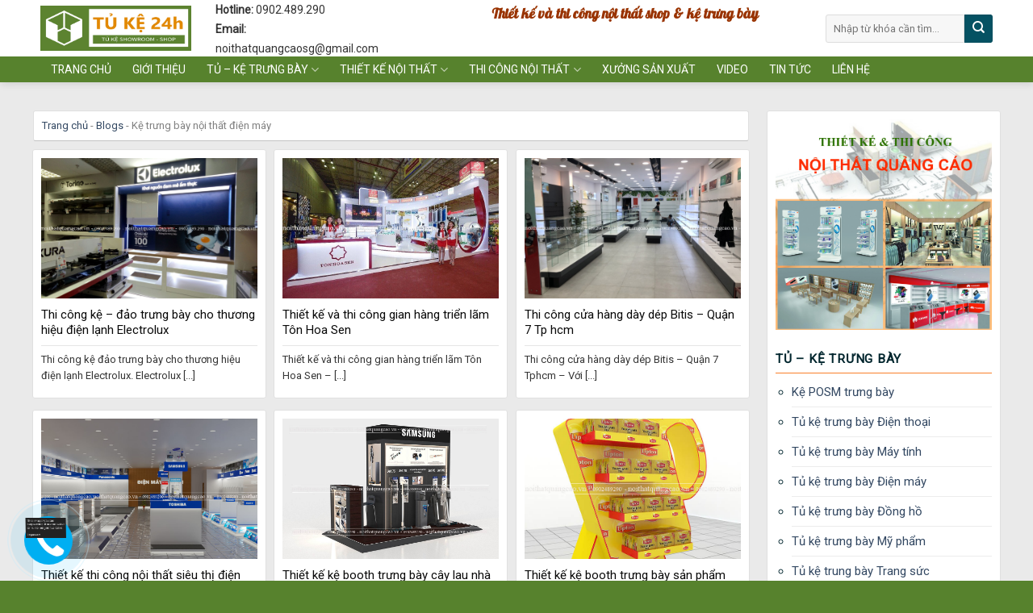

--- FILE ---
content_type: text/html; charset=UTF-8
request_url: https://noithatquangcao.vn/tag/ke-trung-bay-noi-that-dien-may/
body_size: 15710
content:
<!DOCTYPE html>
<!--[if IE 9 ]> <html lang="vi-VN" prefix="og: http://ogp.me/ns#" class="ie9 loading-site no-js"> <![endif]-->
<!--[if IE 8 ]> <html lang="vi-VN" prefix="og: http://ogp.me/ns#" class="ie8 loading-site no-js"> <![endif]-->
<!--[if (gte IE 9)|!(IE)]><!--><html lang="vi-VN" prefix="og: http://ogp.me/ns#" class="loading-site no-js"> <!--<![endif]-->
<head>
	<meta property="fb:app_id" content="197852204275965" />
 	<meta property="fb:admins" content="100001145688401"/>
	<meta charset="UTF-8" />
	<meta name="viewport" content="width=device-width, initial-scale=1.0, maximum-scale=1.0, user-scalable=no" />

	<link rel="profile" href="http://gmpg.org/xfn/11" />
	<link rel="pingback" href="https://noithatquangcao.vn/xmlrpc.php" />

	<script>(function(html){html.className = html.className.replace(/\bno-js\b/,'js')})(document.documentElement);</script>
<title>Kệ trưng bày nội thất điện máy - Thiết kế và thi công Tủ kệ trưng bày</title>

<!-- This site is optimized with the Yoast SEO Premium plugin v5.7.1 - https://yoast.com/wordpress/plugins/seo/ -->
<link rel="canonical" href="https://noithatquangcao.vn/tag/ke-trung-bay-noi-that-dien-may/" />
<link rel="next" href="https://noithatquangcao.vn/tag/ke-trung-bay-noi-that-dien-may/page/2/" />
<meta property="og:locale" content="vi_VN" />
<meta property="og:type" content="object" />
<meta property="og:title" content="Kệ trưng bày nội thất điện máy - Thiết kế và thi công Tủ kệ trưng bày" />
<meta property="og:url" content="https://noithatquangcao.vn/tag/ke-trung-bay-noi-that-dien-may/" />
<meta property="og:site_name" content="Thiết kế và thi công Tủ kệ trưng bày " />
<meta name="twitter:card" content="summary" />
<meta name="twitter:title" content="Kệ trưng bày nội thất điện máy - Thiết kế và thi công Tủ kệ trưng bày" />
<script type='application/ld+json'>{"@context":"http:\/\/schema.org","@type":"WebSite","@id":"#website","url":"https:\/\/noithatquangcao.vn\/","name":"Thi\u1ebft k\u1ebf thi c\u00f4ng n\u1ed9i th\u1ea5t qu\u1ea3ng c\u00e1o & k\u1ec7 Posm tr\u01b0ng b\u00e0y","alternateName":"Thi\u1ebft k\u1ebf thi c\u00f4ng n\u1ed9i th\u1ea5t qu\u1ea3ng c\u00e1o si\u00eau th\u1ecb, showroom, c\u1eeda h\u00e0ng","potentialAction":{"@type":"SearchAction","target":"https:\/\/noithatquangcao.vn\/?s={search_term_string}","query-input":"required name=search_term_string"}}</script>
<script type='application/ld+json'>{"@context":"http:\/\/schema.org","@type":"Organization","url":"https:\/\/noithatquangcao.vn\/tag\/ke-trung-bay-noi-that-dien-may\/","sameAs":["https:\/\/www.facebook.com\/noithatquangcao\/"],"@id":"#organization","name":"N\u1ed9i th\u1ea5t T&D","logo":"https:\/\/noithatquangcao.vn\/wp-content\/uploads\/LOGO-TD-vang-xam-50-01.png"}</script>
<!-- / Yoast SEO Premium plugin. -->

<link rel='dns-prefetch' href='//s.w.org' />
<link rel="alternate" type="application/rss+xml" title="Dòng thông tin Thiết kế và thi công Tủ kệ trưng bày  &raquo;" href="https://noithatquangcao.vn/feed/" />
<link rel="alternate" type="application/rss+xml" title="Dòng phản hồi Thiết kế và thi công Tủ kệ trưng bày  &raquo;" href="https://noithatquangcao.vn/comments/feed/" />
<link rel="alternate" type="application/rss+xml" title="Dòng thông tin cho Thẻ Thiết kế và thi công Tủ kệ trưng bày  &raquo; Kệ trưng bày nội thất điện máy" href="https://noithatquangcao.vn/tag/ke-trung-bay-noi-that-dien-may/feed/" />
<style type="text/css">
img.wp-smiley,
img.emoji {
	display: inline !important;
	border: none !important;
	box-shadow: none !important;
	height: 1em !important;
	width: 1em !important;
	margin: 0 .07em !important;
	vertical-align: -0.1em !important;
	background: none !important;
	padding: 0 !important;
}
</style>
	<link rel='stylesheet' id='wp-block-library-css'  href='https://noithatquangcao.vn/wp-includes/css/dist/block-library/style.min.css?ver=5.2.21' type='text/css' media='all' />
<link rel='stylesheet' id='contact-form-7-css'  href='https://noithatquangcao.vn/wp-content/plugins/contact-form-7/includes/css/styles.css?ver=5.1.4' type='text/css' media='all' />
<link rel='stylesheet' id='style-css'  href='https://noithatquangcao.vn/wp-content/plugins/wp-phonering/css/style.css?ver=5.2.21' type='text/css' media='all' />
<link rel='stylesheet' id='flatsome-main-css'  href='https://noithatquangcao.vn/wp-content/themes/flatsome/assets/css/flatsome.css?ver=3.5.3' type='text/css' media='all' />
<link rel='stylesheet' id='flatsome-style-css'  href='https://noithatquangcao.vn/wp-content/themes/noi-that/style.css?ver=3.5.3' type='text/css' media='all' />
<script type='text/javascript' src='https://noithatquangcao.vn/wp-includes/js/jquery/jquery.js?ver=1.12.4-wp'></script>
<script type='text/javascript' src='https://noithatquangcao.vn/wp-includes/js/jquery/jquery-migrate.min.js?ver=1.4.1'></script>
<link rel='https://api.w.org/' href='https://noithatquangcao.vn/wp-json/' />
<link rel="EditURI" type="application/rsd+xml" title="RSD" href="https://noithatquangcao.vn/xmlrpc.php?rsd" />
<link rel="wlwmanifest" type="application/wlwmanifest+xml" href="https://noithatquangcao.vn/wp-includes/wlwmanifest.xml" /> 
<meta name="generator" content="WordPress 5.2.21" />
<!-- Google tag (gtag.js) -->
<script async src="https://www.googletagmanager.com/gtag/js?id=G-5PZ9BX6P6S"></script>
<script>
  window.dataLayer = window.dataLayer || [];
  function gtag(){dataLayer.push(arguments);}
  gtag('js', new Date());

  gtag('config', 'G-5PZ9BX6P6S');
</script>
<style>.bg{opacity: 0; transition: opacity 1s; -webkit-transition: opacity 1s;} .bg-loaded{opacity: 1;}</style><!--[if IE]><link rel="stylesheet" type="text/css" href="https://noithatquangcao.vn/wp-content/themes/flatsome/assets/css/ie-fallback.css"><script src="//cdnjs.cloudflare.com/ajax/libs/html5shiv/3.6.1/html5shiv.js"></script><script>var head = document.getElementsByTagName('head')[0],style = document.createElement('style');style.type = 'text/css';style.styleSheet.cssText = ':before,:after{content:none !important';head.appendChild(style);setTimeout(function(){head.removeChild(style);}, 0);</script><script src="https://noithatquangcao.vn/wp-content/themes/flatsome/assets/libs/ie-flexibility.js"></script><![endif]-->    <script type="text/javascript">
    WebFontConfig = {
      google: { families: [ "Roboto:regular,regular","Roboto:regular,regular","Roboto:regular,regular","Pattaya:regular,regular", ] }
    };
    (function() {
      var wf = document.createElement('script');
      wf.src = 'https://ajax.googleapis.com/ajax/libs/webfont/1/webfont.js';
      wf.type = 'text/javascript';
      wf.async = 'true';
      var s = document.getElementsByTagName('script')[0];
      s.parentNode.insertBefore(wf, s);
    })(); </script>
  <link rel="icon" href="https://noithatquangcao.vn/wp-content/uploads/cropped-logo-quangcao-vuong-32x32.jpg" sizes="32x32" />
<link rel="icon" href="https://noithatquangcao.vn/wp-content/uploads/cropped-logo-quangcao-vuong-192x192.jpg" sizes="192x192" />
<link rel="apple-touch-icon-precomposed" href="https://noithatquangcao.vn/wp-content/uploads/cropped-logo-quangcao-vuong-180x180.jpg" />
<meta name="msapplication-TileImage" content="https://noithatquangcao.vn/wp-content/uploads/cropped-logo-quangcao-vuong-270x270.jpg" />
<style id="custom-css" type="text/css">:root {--primary-color: #00252d;}/* Site Width */.full-width .ubermenu-nav, .container, .row{max-width: 1210px}.row.row-collapse{max-width: 1180px}.row.row-small{max-width: 1202.5px}.row.row-large{max-width: 1240px}.header-main{height: 70px}#logo img{max-height: 70px}#logo{width:187px;}.header-bottom{min-height: 32px}.header-top{min-height: 30px}.transparent .header-main{height: 30px}.transparent #logo img{max-height: 30px}.has-transparent + .page-title:first-of-type,.has-transparent + #main > .page-title,.has-transparent + #main > div > .page-title,.has-transparent + #main .page-header-wrapper:first-of-type .page-title{padding-top: 80px;}.header.show-on-scroll,.stuck .header-main{height:58px!important}.stuck #logo img{max-height: 58px!important}.header-bg-color, .header-wrapper {background-color: rgba(255,255,255,0.9)}.header-bottom {background-color: #57822d}.header-main .nav > li > a{line-height: 16px }.stuck .header-main .nav > li > a{line-height: 50px }.header-bottom-nav > li > a{line-height: 16px }@media (max-width: 549px) {.header-main{height: 70px}#logo img{max-height: 70px}}.main-menu-overlay{background-color: #ffffff}.nav-dropdown{font-size:100%}/* Color */.accordion-title.active, .has-icon-bg .icon .icon-inner,.logo a, .primary.is-underline, .primary.is-link, .badge-outline .badge-inner, .nav-outline > li.active> a,.nav-outline >li.active > a, .cart-icon strong,[data-color='primary'], .is-outline.primary{color: #00252d;}/* Color !important */[data-text-color="primary"]{color: #00252d!important;}/* Background */.scroll-to-bullets a,.featured-title, .label-new.menu-item > a:after, .nav-pagination > li > .current,.nav-pagination > li > span:hover,.nav-pagination > li > a:hover,.has-hover:hover .badge-outline .badge-inner,button[type="submit"], .button.wc-forward:not(.checkout):not(.checkout-button), .button.submit-button, .button.primary:not(.is-outline),.featured-table .title,.is-outline:hover, .has-icon:hover .icon-label,.nav-dropdown-bold .nav-column li > a:hover, .nav-dropdown.nav-dropdown-bold > li > a:hover, .nav-dropdown-bold.dark .nav-column li > a:hover, .nav-dropdown.nav-dropdown-bold.dark > li > a:hover, .is-outline:hover, .tagcloud a:hover,.grid-tools a, input[type='submit']:not(.is-form), .box-badge:hover .box-text, input.button.alt,.nav-box > li > a:hover,.nav-box > li.active > a,.nav-pills > li.active > a ,.current-dropdown .cart-icon strong, .cart-icon:hover strong, .nav-line-bottom > li > a:before, .nav-line-grow > li > a:before, .nav-line > li > a:before,.banner, .header-top, .slider-nav-circle .flickity-prev-next-button:hover svg, .slider-nav-circle .flickity-prev-next-button:hover .arrow, .primary.is-outline:hover, .button.primary:not(.is-outline), input[type='submit'].primary, input[type='submit'].primary, input[type='reset'].button, input[type='button'].primary, .badge-inner{background-color: #00252d;}/* Border */.nav-vertical.nav-tabs > li.active > a,.scroll-to-bullets a.active,.nav-pagination > li > .current,.nav-pagination > li > span:hover,.nav-pagination > li > a:hover,.has-hover:hover .badge-outline .badge-inner,.accordion-title.active,.featured-table,.is-outline:hover, .tagcloud a:hover,blockquote, .has-border, .cart-icon strong:after,.cart-icon strong,.blockUI:before, .processing:before,.loading-spin, .slider-nav-circle .flickity-prev-next-button:hover svg, .slider-nav-circle .flickity-prev-next-button:hover .arrow, .primary.is-outline:hover{border-color: #00252d}.nav-tabs > li.active > a{border-top-color: #00252d}.widget_shopping_cart_content .blockUI.blockOverlay:before { border-left-color: #00252d }.woocommerce-checkout-review-order .blockUI.blockOverlay:before { border-left-color: #00252d }/* Fill */.slider .flickity-prev-next-button:hover svg,.slider .flickity-prev-next-button:hover .arrow{fill: #00252d;}/* Background Color */[data-icon-label]:after, .secondary.is-underline:hover,.secondary.is-outline:hover,.icon-label,.button.secondary:not(.is-outline),.button.alt:not(.is-outline), .badge-inner.on-sale, .button.checkout, .single_add_to_cart_button{ background-color:#055263; }/* Color */.secondary.is-underline,.secondary.is-link, .secondary.is-outline,.stars a.active, .star-rating:before, .woocommerce-page .star-rating:before,.star-rating span:before, .color-secondary{color: #055263}/* Color !important */[data-text-color="secondary"]{color: #055263!important;}/* Border */.secondary.is-outline:hover{border-color:#055263}body{font-size: 97%;}@media screen and (max-width: 549px){body{font-size: 100%;}}body{font-family:"Roboto", sans-serif}body{font-weight: 0}body{color: #353535}.nav > li > a {font-family:"Roboto", sans-serif;}.nav > li > a {font-weight: 0;}h1,h2,h3,h4,h5,h6,.heading-font, .off-canvas-center .nav-sidebar.nav-vertical > li > a{font-family: "Roboto", sans-serif;}h1,h2,h3,h4,h5,h6,.heading-font,.banner h1,.banner h2{font-weight: 0;}h1,h2,h3,h4,h5,h6,.heading-font{color: #0a0a0a;}.alt-font{font-family: "Pattaya", sans-serif;}.alt-font{font-weight: 0!important;}.header:not(.transparent) .header-bottom-nav.nav > li > a{color: #ffffff;}.header:not(.transparent) .header-bottom-nav.nav > li > a:hover,.header:not(.transparent) .header-bottom-nav.nav > li.active > a,.header:not(.transparent) .header-bottom-nav.nav > li.current > a,.header:not(.transparent) .header-bottom-nav.nav > li > a.active,.header:not(.transparent) .header-bottom-nav.nav > li > a.current{color: #ffffff;}.header-bottom-nav.nav-line-bottom > li > a:before,.header-bottom-nav.nav-line-grow > li > a:before,.header-bottom-nav.nav-line > li > a:before,.header-bottom-nav.nav-box > li > a:hover,.header-bottom-nav.nav-box > li.active > a,.header-bottom-nav.nav-pills > li > a:hover,.header-bottom-nav.nav-pills > li.active > a{color:#FFF!important;background-color: #ffffff;}.absolute-footer, html{background-color: #57822d}iframe{width:100% !important;}#related_posts ul{width:100%}.blog-single related_posts ul li.comments-area{display:inline-block} .bai-viet .post-item .chi-phi-du-kien, .page-right-sidebar .large-columns-1 .post-item .chi-phi-du-kien{display:none}.tabbed-content .nav{margin-left:0 !important} .page-inner ul{margin-left:20px}#related_posts ul li h4{height: 45px; overflow: hidden; font-size:16px; font-weight:normal; line-height:22px; margin-top:8px;margin-bottom:0}.fb_iframe_widget_fluid span{background: white}.post {margin: 0 0 15px;}#related_posts ul li{padding:8px; width:33.33%; margin-bottom:0; float: left; list-style:none}#related_posts{width: 100%; display: inline-block; background: white; padding:10px}.row-small>.col{padding:0px 9.8px 0px}#wp-live-chat p{padding-left:5px}#wplc_chatmsg{padding-left: 0px !important;}.wplc_offline{font-size: 15px;}.thiet-ke-noi-that .cot9 .portfolio-box .portfolio-box-title{font-weight: normal;letter-spacing: 0;font-size: 14px;line-height: 21px;} .thiet-ke-noi-that .cot9 .portfolio-box .show-on-hover{display:none} .absolute-footer{padding:10px 0 10px; font-size:13px}.footer-secondary{padding:0} .thiet-ke-noi-that .cot9 .post-item .box-text .is-divider, .thi-cong-noi-that .cot9 .post-item .box-text .is-divider, .blog-single .entry-header .entry-category, .blog-single .entry-image{display:none} .blog-single .large-9{padding-right:20px}.blog-single .entry-content {font-size:15px}.blog-single .entry-title{font-size:20px; font-weight:normal; color:#055263; margin-bottom:0px}.bai-viet .post-item .box-vertical .post-title:hover{color: #066928} .sub-menu li a{background: white; padding: 6px 15px; border-radius:3px;} .sub-menu li a:hover{background: #f7f7f7;} .sub-menu li{margin-bottom:20px; list-style:none; margin-right:10px; float: left;}.sub-menu{display:inline-block; margin-top:10px; margin-left:-8px}.is-divider{margin: 8px 0px; max-width:100%; height:1px !important}.blog-single .entry-header-text-top{padding-bottom:0} .blog-single .entry-content{padding-top:0px}.title-bao-gia{display: block;text-align: center;margin-bottom: 10px;font-size: 16px;font-weight: normal;color: #00252d;}.thong-tin-bv .key{font-weight:bold}.thong-tin-bv .chi_phi{color: #ffe200; font-size: 18px}.tai-bao-gia {font-size:15px}.tai-bao-gia .left{width: 40%; float: left;}.tai-bao-gia .clearboth{clear:both} .tai-bao-gia .right{width: 60%; float: right; padding-left: 10px}.tai-bao-gia{width: 100%;background: white;padding: 10px; display:block}.chi-phi-du-kien .left{width:70%; float: left} .chi-phi-du-kien .right{width:30%; float: right; color: #b5b5b5; text-align:right; font-size:15px; padding-top:2px}.clearboth{clear:both} .chi-phi-du-kien{display: flex; color: #d01419; font-size:17px;margin-top: 5px;}.thiet-ke-noi-that .cot9 .chi-phi-du-kien, .thi-cong-noi-that .cot9 .chi-phi-du-kien{display:none} .cate-page .col .box-blog-post .is-divider{margin-bottom:0}.thong-tin-bv{background: #055263;padding: 10px;margin: 0 auto;border: 1px dashed #00252d;margin-top: 10px;color: white;border-radius: 3px;font-size: 15px;line-height: 28px;}.mo-ta-bv h2{font-size:16px;}.body-section{margin-bottom:15px}.body-section .cot3 .col-inner{border:1px solid #d2d1cf;border-radius:3px}.gioi-thieu-sidebar p{margin-bottom:10px}.body-section .cot3 .col-inner:hover{box-shadow:0 0 10px #b3b3b3;border:1px solid #d2d1cf;border-radius:3px}.gioi-thieu-sidebar .content{border-bottom:1px dashed #d2d2d0;margin-bottom:10px}.gioi-thieu-sidebar .content p{text-align:justify;font-size:15px;margin-bottom:10px}.gioi-thieu-sidebar .view-more a{color:#eb0b15}.gioi-thieu-sidebar .view-more a:hover{text-decoration:underline}.gioi-thieu-sidebar h3{font-size:17px;color:#00252d;border-bottom:1px dashed #d2d2d0;padding-bottom:10px}.off-canvas .nav-vertical>li>a{padding-top: 10px;padding-bottom: 10px;}.blog-archive #breadcrumbs{margin-left:-9px; margin-right:-8px}.blog-single .comments-area{background: white;padding: 10px;border-radius: 3px;border: 1px solid gainsboro;margin-top: 10px;}.body-section .cot3{border-radius:3px;font-size:14px}#breadcrumbs{font-size: 13px; color: gray; background:white;padding:8px 10px;border-radius:3px;border:1px solid #e0e0e0;border-bottom:1px solid #c3c3c3;margin-bottom:10px}.tabbed-content .nav>li{margin-right:0}.page-wrapper .large-3{padding-left:0}.page-wrapper .page-inner{font-size:15px;background:white;padding:10px;border-radius:3px;border:1px solid #e0e0e0}.page-wrapper .large-3 #secondary{background:white;padding:10px;border-radius:3px;border:1px solid #e0e0e0}.tabbed-content .nav>li>a{padding:8px 10px;font-weight:normal;letter-spacing:0;font-size:16px; color: #3a3a3a}span.widget-title{display:block;color:#00252d;padding-top:5px;padding-bottom:5px}#secondary .widget_nav_menu{margin-bottom:10px}#secondary ul li{list-style:circle;color:#00252d;margin-left:20px;font-size:15px}.widget .is-divider{margin-top:4px;margin-bottom:5px;max-width:100%;height:2px;background:#f97f29}.page-wrapper{background:#eaeaea;padding-top:20px;padding-bottom:20px}.white.is-outline:hover{border-color: #b9b9b9;}.meta-date-capnhat, .luot-xem {padding-right: 13px;}.info-tieu-de a {color: gray;}.body-section .post-item .chi-phi-du-kien {display:none}.info-tieu-de {margin-top: 10px;font-size: 14px;color: #8a8a8a;}.kien-thuc .post-item .chi-phi-du-kien{display:none}.tabbed-content .nav>li.active>a{padding:5px 12px;color:white;letter-spacing:0;font-weight:normal;font-size:15px}.tabbed-content .nav{background:#efefef;height:35px}.header-nav>li>a{font-weight:500;padding:5px 13px;letter-spacing:0}.header-nav>li{margin:0}.header-nav>li>a:hover,.header-nav .current-menu-item a,.nav>li.active>a{background:#055263;padding:8px 13px}.section-title-container{margin-bottom:10px}.section-title a{font-size:14px;margin-left:auto;font-weight:400;color:#00252d}.section-title-normal{border-bottom:2px solid #00252d}.section-title-normal span{font-size:16px; border-bottom:2px solid #055263}.cot9 .post-item .box-text p{font-size:13px} .cot9 .post-item .box-text .post-title{font-weight: normal;font-size: 15px;text-transform: none;line-height: 22px}.bai-viet .post-item .box-vertical p{font-size:13px} .bai-viet .post-item .box-vertical .post-title{font-weight: normal;font-size: 16px;line-height: 22px;}.cot9 .post-item .box-text .post-title:hover{text-decoration:underline}.vi-sao .large-12{padding:0 15px 0}.vi-sao .row12-bottom p{margin-bottom:0}.vi-sao .row12-bottom{padding:0 15px 10px!important}.bai-viet .row .col .post-item{margin-bottom:8px}.cot9 .post-item .box-text .is-divider{max-width:100%;height:1px}li.html input{margin:0;background:#f7f7f7;height:35px;border-top-left-radius:3px;border-bottom-left-radius:3px;box-shadow:0 0 0}.header-search-form .button.secondary:not(.is-outline){height:35px;width:35px;border-top-right-radius:3px;border-bottom-right-radius:3px}.flickity-prev-next-button{top:80%!important}.flickity-prev-next-button.previous{right:7%!important;left:auto;background:rgba(0,0,0,.73)}.flickity-prev-next-button.next{background:rgba(0,0,0,.73)}.slider-section .cot3 .mb{margin-bottom:5px}.sp-tk-tham-khao .slider-nav-reveal .flickity-prev-next-button.previous,.sp-tk-tham-khao .slider-nav-reveal .flickity-prev-next-button.next,.sp-tk-tham-khao .slider-nav-reveal .is-divider{display:none}.sp-tk-tham-khao,.quy-trinh,.ban-do,.bai-viet-moi{padding-left:0!important;padding-right:0!important}.nguon-luc{padding-left:10px!important;padding-right:0!important}.blog-archive .archive-page-header .row .large-12{padding:0 5px 15px}.blog-archive .post-sidebar{padding-left:0!important;padding-right:20px!important}.blog-archive .large-9 .post-item{padding:0 5px 15px}.blog-archive .large-9 .post-item .box-text{padding-bottom:5px}.blog-archive .large-9 .box-blog-post .is-divider{height:1px;max-width:100%}.blog-archive .large-9 .post-date{display:none}.blog-archive .archive-page-header .taxonomy-description{background:white;padding:10px;border-radius:3px;border:1px solid #dadada;text-align:left}.blog-archive .large-9 .post-item .col-inner .box{background:white;padding:10px;border-radius:3px;border:1px solid #e0e0e0}.page-title{position:relative;color:#0b8c33;padding-bottom:10px}.blog-single .article-inner{background: white;border-radius: 3px;border: 1px solid #e0e0e0;padding: 10px;}.thiet-ke-noi-that .cot9 .portfolio-box .portfolio-box-title:hover{text-decoration:underline}.cate-page .tabbed-content .post-item .post-title, .sp-tk-tham-khao .post-item .post-title{font-weight:normal; font-size:15px; line-height:22px}.nguon-luc-col .col-inner{border:1px solid gray}.cate-page .col{padding-bottom:0}.module-taisao {float: left;margin-bottom: 26px;width: 100%;}.module-taisao > .best-bic {border-bottom: 1px solid #e5e5e5;font-size: 28px;font-weight: lighter;margin-bottom: 26px;padding-bottom: 6px;text-align: center;text-transform: uppercase;}.module-taisao > .best-bic .after-good {color: #015920;font-weight: bold;}.module-trung .taisao-left, .module-trung .taisao-right {float: left;width: 50%;}.module-trung .taisao-left {background: rgba(0, 0, 0, 0) url("/wp-content/uploads/2018/04/chu-chu.png") no-repeat scroll right center;padding-right: 39px;}.taisao-left .item-ts {-webkit-box-align: center;-ms-flex-align: center;align-items: center;display: -webkit-box;display: -ms-flexbox;display: flex;-webkit-box-pack: end;-ms-flex-pack: end;justify-content: flex-end;margin-bottom: 12px;}.item-ts:nth-child(5n+1) .bic-one {color: #015920;}.item-ts .bic-one {font-size: 42px;font-weight: bold;line-height: 1;margin-right: 15px;}.item-ts .bic-two {font-size: 14px;width: 41%;}.module-trung p {margin-bottom: 0;padding-bottom: 0;}.bic-hay {display: none;}.module-trung .taisao-right {padding-left: 26px;}.module-trung .taisao-left, .module-trung .taisao-right {float: left;width: 50%;}.item-ts-r {display: -webkit-box;display: -ms-flexbox;display: flex;margin-bottom: 12px;}.item-ts-r .bic-one {margin-right: 5px;}.item-ts-r .bic-one i {color: #015920;font-size: 18px;}.item-ts-r .bic-two {display: block;}.blog-single .footer.entry-meta{font-size:15px}.html-before-comments{background: white;padding: 10px;}.kien-thuc .post-item{margin-bottom:10px}.phonering-alo-phone{top:auto}.cate-page .tabbed-content .post-item .post-title{height:44px; overflow:hidden}.blog-archive .page-title{display:none}.blog-archive .post-item .box-text p, .page-right-sidebar .post-item .box-text p{font-size:13px}.blog-archive .page-title, .blog-archive .post-item .post-title, .page-right-sidebar .post-item .post-title{height:40px; overflow:hidden; font-size:15px; font-weight:normal}#related_posts li a img{height:177px}@media (max-width: 549px){.tabbed-content .nav>li>a{font-size:10px}.tabbed-content .nav>li.active>a{font-size:12px}.post-item{flex-basis:50% !important}.bai-viet .row .medium-9 .row-xsmall>.col{padding: 0 5px 5px;}.footer-block .small-6{flex-basis: 100%; max-width:100%}.blog-single .large-9{padding-right:15px}.page-wrapper .large-3{padding-left:15px}.blog-archive .post-sidebar{padding-left:10px!important; padding-right:10px !important}.blog-archive .row-masonry .col{width:50%}#related_posts ul li{width:50%}}.label-new.menu-item > a:after{content:"New";}.label-hot.menu-item > a:after{content:"Hot";}.label-sale.menu-item > a:after{content:"Sale";}.label-popular.menu-item > a:after{content:"Popular";}</style></head>
<div id="fb-root"></div>
<script>(function(d, s, id) {
  var js, fjs = d.getElementsByTagName(s)[0];
  if (d.getElementById(id)) return;
  js = d.createElement(s); js.id = id;
  js.src = 'https://connect.facebook.net/vi_VN/sdk.js#xfbml=1&version=v2.12&appId=197852204275965&autoLogAppEvents=1';
  fjs.parentNode.insertBefore(js, fjs);
}(document, 'script', 'facebook-jssdk'));</script>
<body class="archive tag tag-ke-trung-bay-noi-that-dien-may tag-45 header-shadow lightbox lazy-icons nav-dropdown-has-arrow">

<a class="skip-link screen-reader-text" href="#main">Skip to content</a>

<div id="wrapper">


<header id="header" class="header has-sticky sticky-jump">
   <div class="header-wrapper">
	<div id="masthead" class="header-main hide-for-sticky">
      <div class="header-inner flex-row container logo-left medium-logo-center" role="navigation">

          <!-- Logo -->
          <div id="logo" class="flex-col logo">
            <!-- Header logo -->
<a href="https://noithatquangcao.vn/" title="Thiết kế và thi công Tủ kệ trưng bày  - Siêu thị điện máy &#8211; Kệ booth trưng bày &#8211; showroom cửa hàng" rel="home">
    <img width="187" height="70" src="https://noithatquangcao.vn/wp-content/uploads/logo-quang-cao.jpg" class="header_logo header-logo" alt="Thiết kế và thi công Tủ kệ trưng bày "/><img  width="187" height="70" src="https://noithatquangcao.vn/wp-content/uploads/logo-quang-cao.jpg" class="header-logo-dark" alt="Thiết kế và thi công Tủ kệ trưng bày "/></a>
          </div>

          <!-- Mobile Left Elements -->
          <div class="flex-col show-for-medium flex-left">
            <ul class="mobile-nav nav nav-left ">
              <li class="nav-icon has-icon">
  		<a href="#" data-open="#main-menu" data-pos="left" data-bg="main-menu-overlay" data-color="" class="is-small" aria-controls="main-menu" aria-expanded="false">
		
		  <i class="icon-menu" ></i>
		  		</a>
	</li>            </ul>
          </div>

          <!-- Left Elements -->
          <div class="flex-col hide-for-medium flex-left
            flex-grow">
            <ul class="header-nav header-nav-main nav nav-left  nav-uppercase" >
              <li class="header-block"><div class="header-block-block-1"><div class="row row-small"  id="row-138851528">

<div class="col medium-4 small-12 large-4"  ><div class="col-inner"  >

<p><span style="font-size: 90%; color: #333333;"><strong>Hotline:</strong> 0902.489.290</span><br /><span style="font-size: 90%; color: #333333;"><strong> Email: </strong>noithatquangcaosg@gmail.com</span></p>

</div></div>
<div class="col medium-8 small-12 large-8"  ><div class="col-inner"  >

<div class="gap-element" style="display:block; height:auto; padding-top:4px" class="clearfix"></div>

<p class="alt-font" style="text-align: center;"><span style="font-size: 110%; color: #993300;"><strong>Thiết kế và thi công nội thất shop &amp; kệ trưng bày</strong></span></p>

</div></div>


<style scope="scope">

</style>
</div></div></li>            </ul>
          </div>

          <!-- Right Elements -->
          <div class="flex-col hide-for-medium flex-right">
            <ul class="header-nav header-nav-main nav nav-right  nav-uppercase">
              <li class="header-search-form search-form html relative has-icon">
	<div class="header-search-form-wrapper">
		<div class="searchform-wrapper ux-search-box relative form- is-normal"><form method="get" class="searchform" action="https://noithatquangcao.vn/" role="search">
		<div class="flex-row relative">
			<div class="flex-col flex-grow">
	   	   <input type="search" class="search-field mb-0" name="s" value="" id="s" placeholder="Nhập từ khóa cần tìm..." />
			</div><!-- .flex-col -->
			<div class="flex-col">
				<button type="submit" class="ux-search-submit submit-button secondary button icon mb-0">
					<i class="icon-search" ></i>				</button>
			</div><!-- .flex-col -->
		</div><!-- .flex-row -->
    <div class="live-search-results text-left z-top"></div>
</form>
</div>	</div>
</li>            </ul>
          </div>

          <!-- Mobile Right Elements -->
          <div class="flex-col show-for-medium flex-right">
            <ul class="mobile-nav nav nav-right ">
                          </ul>
          </div>

      </div><!-- .header-inner -->
     
      </div><!-- .header-main --><div id="wide-nav" class="header-bottom wide-nav nav-dark hide-for-medium">
    <div class="flex-row container">

                        <div class="flex-col hide-for-medium flex-left">
                <ul class="nav header-nav header-bottom-nav nav-left  nav-size-medium nav-spacing-xlarge nav-uppercase">
                    <li id="menu-item-20" class="menu-item menu-item-type-post_type menu-item-object-page menu-item-home  menu-item-20"><a href="https://noithatquangcao.vn/" class="nav-top-link">Trang chủ</a></li>
<li id="menu-item-449" class="menu-item menu-item-type-post_type menu-item-object-page  menu-item-449"><a href="https://noithatquangcao.vn/gioi-thieu/" class="nav-top-link">Giới thiệu</a></li>
<li id="menu-item-1916" class="menu-item menu-item-type-taxonomy menu-item-object-category menu-item-has-children  menu-item-1916 has-dropdown"><a href="https://noithatquangcao.vn/tu-ke-trung-bay/" class="nav-top-link">Tủ &#8211; kệ trưng bày<i class="icon-angle-down" ></i></a>
<ul class='nav-dropdown nav-dropdown-default'>
	<li id="menu-item-1921" class="menu-item menu-item-type-taxonomy menu-item-object-category  menu-item-1921"><a href="https://noithatquangcao.vn/tu-ke-trung-bay/thiet-ke-posm-trung-bay/">Kệ POSM trưng bày</a></li>
	<li id="menu-item-1930" class="menu-item menu-item-type-taxonomy menu-item-object-category  menu-item-1930"><a href="https://noithatquangcao.vn/tu-ke-trung-bay/tu-ke-trung-bay-dien-thoai/">Tủ kệ trưng bày Điện thoại</a></li>
	<li id="menu-item-1931" class="menu-item menu-item-type-taxonomy menu-item-object-category  menu-item-1931"><a href="https://noithatquangcao.vn/tu-ke-trung-bay/tu-ke-trung-bay-may-tinh/">Tủ kệ trưng bày Máy tính</a></li>
	<li id="menu-item-1932" class="menu-item menu-item-type-taxonomy menu-item-object-category  menu-item-1932"><a href="https://noithatquangcao.vn/tu-ke-trung-bay/tu-ke-trung-bay-dien-may/">Tủ kệ trưng bày Điện máy</a></li>
	<li id="menu-item-1933" class="menu-item menu-item-type-taxonomy menu-item-object-category  menu-item-1933"><a href="https://noithatquangcao.vn/tu-ke-trung-bay/tu-ke-trung-bay-dong-ho/">Tủ kệ trưng bày Đồng hồ</a></li>
	<li id="menu-item-1934" class="menu-item menu-item-type-taxonomy menu-item-object-category  menu-item-1934"><a href="https://noithatquangcao.vn/tu-ke-trung-bay/tu-ke-trung-bay-my-pham/">Tủ kệ trưng bày Mỹ phẩm</a></li>
	<li id="menu-item-1935" class="menu-item menu-item-type-taxonomy menu-item-object-category  menu-item-1935"><a href="https://noithatquangcao.vn/tu-ke-trung-bay/tu-ke-trung-bay-do-trang-suc/">Tủ kệ trung bày Trang sức</a></li>
	<li id="menu-item-1948" class="menu-item menu-item-type-taxonomy menu-item-object-category  menu-item-1948"><a href="https://noithatquangcao.vn/tu-ke-trung-bay/tu-ke-trung-bay-mat-kinh/">Tủ kệ trưng bày Mắt kính</a></li>
</ul>
</li>
<li id="menu-item-1953" class="menu-item menu-item-type-taxonomy menu-item-object-category menu-item-has-children  menu-item-1953 has-dropdown"><a href="https://noithatquangcao.vn/thiet-ke-noi-that/" class="nav-top-link">Thiết kế nội thất<i class="icon-angle-down" ></i></a>
<ul class='nav-dropdown nav-dropdown-default'>
	<li id="menu-item-1939" class="menu-item menu-item-type-taxonomy menu-item-object-category  menu-item-1939"><a href="https://noithatquangcao.vn/thiet-ke-noi-that/thiet-ke-kios-booth-ban-hang/">Kios &#8211; Booth bán hàng</a></li>
	<li id="menu-item-1940" class="menu-item menu-item-type-taxonomy menu-item-object-category  menu-item-1940"><a href="https://noithatquangcao.vn/thiet-ke-noi-that/thiet-ke-showroom-cua-hang/">Showroom &#8211; cửa hàng</a></li>
	<li id="menu-item-1941" class="menu-item menu-item-type-taxonomy menu-item-object-category  menu-item-1941"><a href="https://noithatquangcao.vn/thiet-ke-noi-that/van-phong-nha-o/">Văn phòng &#8211; nhà ở</a></li>
</ul>
</li>
<li id="menu-item-1959" class="menu-item menu-item-type-taxonomy menu-item-object-category menu-item-has-children  menu-item-1959 has-dropdown"><a href="https://noithatquangcao.vn/thi-cong-noi-that/" class="nav-top-link">Thi công nội thất<i class="icon-angle-down" ></i></a>
<ul class='nav-dropdown nav-dropdown-default'>
	<li id="menu-item-1943" class="menu-item menu-item-type-taxonomy menu-item-object-category  menu-item-1943"><a href="https://noithatquangcao.vn/thi-cong-noi-that/thi-cong-ke-trung-bay/">Kệ trưng bày</a></li>
	<li id="menu-item-1944" class="menu-item menu-item-type-taxonomy menu-item-object-category  menu-item-1944"><a href="https://noithatquangcao.vn/thi-cong-noi-that/thi-cong-cong-trinh-noi-that/">Công trình nội thất</a></li>
</ul>
</li>
<li id="menu-item-25" class="menu-item menu-item-type-custom menu-item-object-custom  menu-item-25"><a href="/xuong-san-xuat/" class="nav-top-link">Xưởng sản xuất</a></li>
<li id="menu-item-977" class="menu-item menu-item-type-taxonomy menu-item-object-category  menu-item-977"><a href="https://noithatquangcao.vn/video/" class="nav-top-link">Video</a></li>
<li id="menu-item-125" class="menu-item menu-item-type-taxonomy menu-item-object-category  menu-item-125"><a href="https://noithatquangcao.vn/tin-tuc/" class="nav-top-link">Tin tức</a></li>
<li id="menu-item-623" class="menu-item menu-item-type-post_type menu-item-object-page  menu-item-623"><a href="https://noithatquangcao.vn/lien-he/" class="nav-top-link">Liên hệ</a></li>
                </ul>
            </div><!-- flex-col -->
            
            
                        <div class="flex-col hide-for-medium flex-right flex-grow">
              <ul class="nav header-nav header-bottom-nav nav-right  nav-size-medium nav-spacing-xlarge nav-uppercase">
                                 </ul>
            </div><!-- flex-col -->
            
            
    </div><!-- .flex-row -->
</div><!-- .header-bottom -->

<div class="header-bg-container fill"><div class="header-bg-image fill"></div><div class="header-bg-color fill"></div></div><!-- .header-bg-container -->   </div><!-- header-wrapper-->
</header>


<main id="main" class="">

<div id="content" class="blog-wrapper blog-archive page-wrapper">
		<header class="archive-page-header">
	<div class="row">
	<div class="large-12 text-center col">
	<h1 class="page-title is-large uppercase">
		<span>Kệ trưng bày nội thất điện máy</span>	</h1>
		</div>
	</div>
</header><!-- .page-header -->


<div class="row row-large ">
	
	<div class="large-9 col">
	    
<p id="breadcrumbs"><span xmlns:v="http://rdf.data-vocabulary.org/#"><span typeof="v:Breadcrumb"><a href="https://noithatquangcao.vn/" rel="v:url" property="v:title">Trang chủ</a> - <span rel="v:child" typeof="v:Breadcrumb"><a href="https://noithatquangcao.vn/blogs/" rel="v:url" property="v:title">Blogs</a> - <span class="breadcrumb_last">Kệ trưng bày nội thất điện máy</span></span></span></span></p>	  
		


  
    <div id="row-705154558" class="row large-columns-3 medium-columns- small-columns-1 row-masonry" data-packery-options='{"itemSelector": ".col", "gutter": 0, "presentageWidth" : true}'>

  		<div class="col post-item" >
			<div class="col-inner">
			<a href="https://noithatquangcao.vn/thi-cong-ke-dao-trung-bay-cho-thuong-hieu-dien-lanh-electrolux/" class="plain">
				<div class="box box-text-bottom box-blog-post has-hover">
            					<div class="box-image" >
  						<div class="image-cover" style="padding-top:65%;">
  							<img width="2560" height="1920" src="https://noithatquangcao.vn/wp-content/themes/flatsome/assets/img/lazy.png" data-src="https://noithatquangcao.vn/wp-content/uploads/3d92d3ab1189ffd7a698.jpg" class="lazy-load attachment-medium size-medium wp-post-image" alt="" srcset="" data-srcset="https://noithatquangcao.vn/wp-content/uploads/3d92d3ab1189ffd7a698.jpg 2560w, https://noithatquangcao.vn/wp-content/uploads/3d92d3ab1189ffd7a698-768x576.jpg 768w" sizes="(max-width: 2560px) 100vw, 2560px" />  							  							

  						</div>
  						  					</div><!-- .box-image -->
          					<div class="box-text text-left" >
					<div class="box-text-inner blog-post-inner">

					
										<h5 class="post-title is-large ">Thi công kệ &#8211; đảo trưng bày cho thương hiệu điện lạnh Electrolux</h5>
										<div class="is-divider"></div>
										<p class="from_the_blog_excerpt ">Thi công kệ đảo trưng bày cho thương hiệu điện lạnh Electrolux. Electrolux [...]					</p>
				
					                    
					
										
					</div><!-- .box-text-inner -->
					</div><!-- .box-text -->
					
																<div class="badge absolute top post-date badge-square">
							<div class="badge-inner">
								<span class="post-date-day">26</span><br>
								<span class="post-date-month is-xsmall">Th10</span>
							</div>
						</div>
									</div><!-- .box -->
				</a><!-- .link -->
			</div><!-- .col-inner -->
		</div><!-- .col -->
		<div class="col post-item" >
			<div class="col-inner">
			<a href="https://noithatquangcao.vn/thiet-ke-va-thi-cong-gian-hang-trien-lam-ton-hoa-sen/" class="plain">
				<div class="box box-text-bottom box-blog-post has-hover">
            					<div class="box-image" >
  						<div class="image-cover" style="padding-top:65%;">
  							<img width="800" height="544" src="https://noithatquangcao.vn/wp-content/themes/flatsome/assets/img/lazy.png" data-src="https://noithatquangcao.vn/wp-content/uploads/08024d8913d5f78baec4.jpg" class="lazy-load attachment-medium size-medium wp-post-image" alt="" srcset="" data-srcset="https://noithatquangcao.vn/wp-content/uploads/08024d8913d5f78baec4.jpg 800w, https://noithatquangcao.vn/wp-content/uploads/08024d8913d5f78baec4-768x522.jpg 768w" sizes="(max-width: 800px) 100vw, 800px" />  							  							

  						</div>
  						  					</div><!-- .box-image -->
          					<div class="box-text text-left" >
					<div class="box-text-inner blog-post-inner">

					
										<h5 class="post-title is-large ">Thiết kế và thi công gian hàng triển lãm Tôn Hoa Sen</h5>
										<div class="is-divider"></div>
										<p class="from_the_blog_excerpt ">Thiết kế và thi công gian hàng triển lãm Tôn Hoa Sen &#8211; [...]					</p>
				
					                    
					
										
					</div><!-- .box-text-inner -->
					</div><!-- .box-text -->
					
																<div class="badge absolute top post-date badge-square">
							<div class="badge-inner">
								<span class="post-date-day">26</span><br>
								<span class="post-date-month is-xsmall">Th10</span>
							</div>
						</div>
									</div><!-- .box -->
				</a><!-- .link -->
			</div><!-- .col-inner -->
		</div><!-- .col -->
		<div class="col post-item" >
			<div class="col-inner">
			<a href="https://noithatquangcao.vn/thi-cong-cua-hang-day-dep-bitis-quan-7-tp-hcm/" class="plain">
				<div class="box box-text-bottom box-blog-post has-hover">
            					<div class="box-image" >
  						<div class="image-cover" style="padding-top:65%;">
  							<img width="1276" height="956" src="https://noithatquangcao.vn/wp-content/themes/flatsome/assets/img/lazy.png" data-src="https://noithatquangcao.vn/wp-content/uploads/4-31.jpg" class="lazy-load attachment-medium size-medium wp-post-image" alt="" srcset="" data-srcset="https://noithatquangcao.vn/wp-content/uploads/4-31.jpg 1276w, https://noithatquangcao.vn/wp-content/uploads/4-31-768x575.jpg 768w" sizes="(max-width: 1276px) 100vw, 1276px" />  							  							

  						</div>
  						  					</div><!-- .box-image -->
          					<div class="box-text text-left" >
					<div class="box-text-inner blog-post-inner">

					
										<h5 class="post-title is-large ">Thi công cửa hàng dày dép Bitis &#8211; Quận 7 Tp hcm</h5>
										<div class="is-divider"></div>
										<p class="from_the_blog_excerpt ">Thi công cửa hàng dày dép Bitis &#8211; Quận 7 Tphcm &#8211; Với [...]					</p>
				
					                    
					
										
					</div><!-- .box-text-inner -->
					</div><!-- .box-text -->
					
																<div class="badge absolute top post-date badge-square">
							<div class="badge-inner">
								<span class="post-date-day">26</span><br>
								<span class="post-date-month is-xsmall">Th10</span>
							</div>
						</div>
									</div><!-- .box -->
				</a><!-- .link -->
			</div><!-- .col-inner -->
		</div><!-- .col -->
		<div class="col post-item" >
			<div class="col-inner">
			<a href="https://noithatquangcao.vn/thiet-ke-thi-cong-noi-sieu-thi-dien-may-kim-chi-ca-mau/" class="plain">
				<div class="box box-text-bottom box-blog-post has-hover">
            					<div class="box-image" >
  						<div class="image-cover" style="padding-top:65%;">
  							<img width="2078" height="600" src="https://noithatquangcao.vn/wp-content/themes/flatsome/assets/img/lazy.png" data-src="https://noithatquangcao.vn/wp-content/uploads/1m.jpg" class="lazy-load attachment-medium size-medium wp-post-image" alt="Cửa hàng điện máy Kim Chi" srcset="" data-srcset="https://noithatquangcao.vn/wp-content/uploads/1m.jpg 2078w, https://noithatquangcao.vn/wp-content/uploads/1m-768x222.jpg 768w" sizes="(max-width: 2078px) 100vw, 2078px" />  							  							

  						</div>
  						  					</div><!-- .box-image -->
          					<div class="box-text text-left" >
					<div class="box-text-inner blog-post-inner">

					
										<h5 class="post-title is-large ">Thiết kế thi công nội thất siêu thị điện máy Kim Chi &#8211; Cà Mau</h5>
										<div class="is-divider"></div>
										<p class="from_the_blog_excerpt ">Thiết kế thi công nội thất siêu thị điện máy Kim Chi &#8211; [...]					</p>
				
					                    
					
										
					</div><!-- .box-text-inner -->
					</div><!-- .box-text -->
					
																<div class="badge absolute top post-date badge-square">
							<div class="badge-inner">
								<span class="post-date-day">05</span><br>
								<span class="post-date-month is-xsmall">Th7</span>
							</div>
						</div>
									</div><!-- .box -->
				</a><!-- .link -->
			</div><!-- .col-inner -->
		</div><!-- .col -->
		<div class="col post-item" >
			<div class="col-inner">
			<a href="https://noithatquangcao.vn/thiet-ke-ke-booth-trung-bay-cay-lau-nha-samsung/" class="plain">
				<div class="box box-text-bottom box-blog-post has-hover">
            					<div class="box-image" >
  						<div class="image-cover" style="padding-top:65%;">
  							<img width="1200" height="667" src="https://noithatquangcao.vn/wp-content/themes/flatsome/assets/img/lazy.png" data-src="https://noithatquangcao.vn/wp-content/uploads/4-13.jpg" class="lazy-load attachment-medium size-medium wp-post-image" alt="Kệ booth thiết bị Samsung" srcset="" data-srcset="https://noithatquangcao.vn/wp-content/uploads/4-13.jpg 1200w, https://noithatquangcao.vn/wp-content/uploads/4-13-768x427.jpg 768w" sizes="(max-width: 1200px) 100vw, 1200px" />  							  							

  						</div>
  						  					</div><!-- .box-image -->
          					<div class="box-text text-left" >
					<div class="box-text-inner blog-post-inner">

					
										<h5 class="post-title is-large ">Thiết kế kệ booth trưng bày cây lau nhà Samsung</h5>
										<div class="is-divider"></div>
										<p class="from_the_blog_excerpt ">Thiết kế kệ booth trưng bày cây lau nhà Samsung: Robot lau nhà [...]					</p>
				
					                    
					
										
					</div><!-- .box-text-inner -->
					</div><!-- .box-text -->
					
																<div class="badge absolute top post-date badge-square">
							<div class="badge-inner">
								<span class="post-date-day">03</span><br>
								<span class="post-date-month is-xsmall">Th6</span>
							</div>
						</div>
									</div><!-- .box -->
				</a><!-- .link -->
			</div><!-- .col-inner -->
		</div><!-- .col -->
		<div class="col post-item" >
			<div class="col-inner">
			<a href="https://noithatquangcao.vn/thiet-ke-ke-booth-trung-bay-san-pham-tra-lipton/" class="plain">
				<div class="box box-text-bottom box-blog-post has-hover">
            					<div class="box-image" >
  						<div class="image-cover" style="padding-top:65%;">
  							<img width="667" height="800" src="https://noithatquangcao.vn/wp-content/themes/flatsome/assets/img/lazy.png" data-src="https://noithatquangcao.vn/wp-content/uploads/3-10.jpg" class="lazy-load attachment-medium size-medium wp-post-image" alt="Kệ booth trưng bày sản phẩm trà Lipton" />  							  							

  						</div>
  						  					</div><!-- .box-image -->
          					<div class="box-text text-left" >
					<div class="box-text-inner blog-post-inner">

					
										<h5 class="post-title is-large ">Thiết kế kệ booth trưng bày sản phẩm trà Lipton</h5>
										<div class="is-divider"></div>
										<p class="from_the_blog_excerpt ">Thiết kế kệ booth trưng bày sản phẩm trà Lipton- Công Ty TNHH [...]					</p>
				
					                    
					
										
					</div><!-- .box-text-inner -->
					</div><!-- .box-text -->
					
																<div class="badge absolute top post-date badge-square">
							<div class="badge-inner">
								<span class="post-date-day">03</span><br>
								<span class="post-date-month is-xsmall">Th6</span>
							</div>
						</div>
									</div><!-- .box -->
				</a><!-- .link -->
			</div><!-- .col-inner -->
		</div><!-- .col -->
		<div class="col post-item" >
			<div class="col-inner">
			<a href="https://noithatquangcao.vn/thiet-ke-ke-dao-trung-bay-thiet-bi-gia-dung-dien-lanh-hitachi/" class="plain">
				<div class="box box-text-bottom box-blog-post has-hover">
            					<div class="box-image" >
  						<div class="image-cover" style="padding-top:65%;">
  							<img width="1000" height="639" src="https://noithatquangcao.vn/wp-content/themes/flatsome/assets/img/lazy.png" data-src="https://noithatquangcao.vn/wp-content/uploads/3-7.jpg" class="lazy-load attachment-medium size-medium wp-post-image" alt="Đảo trưng bày gia dụng Hitachi" srcset="" data-srcset="https://noithatquangcao.vn/wp-content/uploads/3-7.jpg 1000w, https://noithatquangcao.vn/wp-content/uploads/3-7-768x491.jpg 768w" sizes="(max-width: 1000px) 100vw, 1000px" />  							  							

  						</div>
  						  					</div><!-- .box-image -->
          					<div class="box-text text-left" >
					<div class="box-text-inner blog-post-inner">

					
										<h5 class="post-title is-large ">Thiết kế kệ đảo trưng bày thiết bị gia dụng &#8211; điện lạnh Hitachi</h5>
										<div class="is-divider"></div>
										<p class="from_the_blog_excerpt ">Công ty TNHH HItachi Home Electronics Việt Nam là tiếp thị các sản [...]					</p>
				
					                    
					
										
					</div><!-- .box-text-inner -->
					</div><!-- .box-text -->
					
																<div class="badge absolute top post-date badge-square">
							<div class="badge-inner">
								<span class="post-date-day">03</span><br>
								<span class="post-date-month is-xsmall">Th6</span>
							</div>
						</div>
									</div><!-- .box -->
				</a><!-- .link -->
			</div><!-- .col-inner -->
		</div><!-- .col -->
		<div class="col post-item" >
			<div class="col-inner">
			<a href="https://noithatquangcao.vn/thiet-ke-ke-dao-trung-bay-may-loc-nuoc-aosmith/" class="plain">
				<div class="box box-text-bottom box-blog-post has-hover">
            					<div class="box-image" >
  						<div class="image-cover" style="padding-top:65%;">
  							<img width="1000" height="639" src="https://noithatquangcao.vn/wp-content/themes/flatsome/assets/img/lazy.png" data-src="https://noithatquangcao.vn/wp-content/uploads/Vach-loc-nuoc.jpg" class="lazy-load attachment-medium size-medium wp-post-image" alt="Vách trưng bày thiết bị lọc nước Aosmith" srcset="" data-srcset="https://noithatquangcao.vn/wp-content/uploads/Vach-loc-nuoc.jpg 1000w, https://noithatquangcao.vn/wp-content/uploads/Vach-loc-nuoc-768x491.jpg 768w" sizes="(max-width: 1000px) 100vw, 1000px" />  							  							

  						</div>
  						  					</div><!-- .box-image -->
          					<div class="box-text text-left" >
					<div class="box-text-inner blog-post-inner">

					
										<h5 class="post-title is-large ">Thiết kế kệ đảo trưng bày máy lọc nước Aosmith</h5>
										<div class="is-divider"></div>
										<p class="from_the_blog_excerpt ">Aosmith được biết đến là thương hiệu máy lọc nước hàng đầu thế [...]					</p>
				
					                    
					
										
					</div><!-- .box-text-inner -->
					</div><!-- .box-text -->
					
																<div class="badge absolute top post-date badge-square">
							<div class="badge-inner">
								<span class="post-date-day">03</span><br>
								<span class="post-date-month is-xsmall">Th6</span>
							</div>
						</div>
									</div><!-- .box -->
				</a><!-- .link -->
			</div><!-- .col-inner -->
		</div><!-- .col -->
		<div class="col post-item" >
			<div class="col-inner">
			<a href="https://noithatquangcao.vn/thiet-ke-ke-quay-trung-bay-thiet-bi-thanh-vi-tinh-logitec/" class="plain">
				<div class="box box-text-bottom box-blog-post has-hover">
            					<div class="box-image" >
  						<div class="image-cover" style="padding-top:65%;">
  							<img width="1000" height="639" src="https://noithatquangcao.vn/wp-content/themes/flatsome/assets/img/lazy.png" data-src="https://noithatquangcao.vn/wp-content/uploads/Logitec-1.jpg" class="lazy-load attachment-medium size-medium wp-post-image" alt="" srcset="" data-srcset="https://noithatquangcao.vn/wp-content/uploads/Logitec-1.jpg 1000w, https://noithatquangcao.vn/wp-content/uploads/Logitec-1-768x491.jpg 768w" sizes="(max-width: 1000px) 100vw, 1000px" />  							  							

  						</div>
  						  					</div><!-- .box-image -->
          					<div class="box-text text-left" >
					<div class="box-text-inner blog-post-inner">

					
										<h5 class="post-title is-large ">Thiết kế kệ quầy trưng bày thiết bị âm thanh &#8211; vi tính Logitec</h5>
										<div class="is-divider"></div>
										<p class="from_the_blog_excerpt ">Thiết kế kệ quầy trưng bày thiết bị âm thanh &#8211; vi tính [...]					</p>
				
					                    
					
										
					</div><!-- .box-text-inner -->
					</div><!-- .box-text -->
					
																<div class="badge absolute top post-date badge-square">
							<div class="badge-inner">
								<span class="post-date-day">03</span><br>
								<span class="post-date-month is-xsmall">Th6</span>
							</div>
						</div>
									</div><!-- .box -->
				</a><!-- .link -->
			</div><!-- .col-inner -->
		</div><!-- .col -->
		<div class="col post-item" >
			<div class="col-inner">
			<a href="https://noithatquangcao.vn/thiet-ke-ke-trung-bay-dieu-hoa-dakin/" class="plain">
				<div class="box box-text-bottom box-blog-post has-hover">
            					<div class="box-image" >
  						<div class="image-cover" style="padding-top:65%;">
  							<img width="1000" height="639" src="https://noithatquangcao.vn/wp-content/themes/flatsome/assets/img/lazy.png" data-src="https://noithatquangcao.vn/wp-content/uploads/Đảo-giua.jpg" class="lazy-load attachment-medium size-medium wp-post-image" alt="Đảo trưng bày điều hòa Dakin" srcset="" data-srcset="https://noithatquangcao.vn/wp-content/uploads/Đảo-giua.jpg 1000w, https://noithatquangcao.vn/wp-content/uploads/Đảo-giua-768x491.jpg 768w" sizes="(max-width: 1000px) 100vw, 1000px" />  							  							

  						</div>
  						  					</div><!-- .box-image -->
          					<div class="box-text text-left" >
					<div class="box-text-inner blog-post-inner">

					
										<h5 class="post-title is-large ">Thiết kế kệ trưng bày điều hòa Dakin</h5>
										<div class="is-divider"></div>
										<p class="from_the_blog_excerpt ">Kệ trưng bày điều hòa Dakin: Dakin là thương hiệu máy lạnh hàng [...]					</p>
				
					                    
					
										
					</div><!-- .box-text-inner -->
					</div><!-- .box-text -->
					
																<div class="badge absolute top post-date badge-square">
							<div class="badge-inner">
								<span class="post-date-day">03</span><br>
								<span class="post-date-month is-xsmall">Th6</span>
							</div>
						</div>
									</div><!-- .box -->
				</a><!-- .link -->
			</div><!-- .col-inner -->
		</div><!-- .col -->
		<div class="col post-item" >
			<div class="col-inner">
			<a href="https://noithatquangcao.vn/thiet-ke-ke-trung-bay-gia-dung-thiet-bi-gia-dung-elmich/" class="plain">
				<div class="box box-text-bottom box-blog-post has-hover">
            					<div class="box-image" >
  						<div class="image-cover" style="padding-top:65%;">
  							<img width="1920" height="1080" src="https://noithatquangcao.vn/wp-content/themes/flatsome/assets/img/lazy.png" data-src="https://noithatquangcao.vn/wp-content/uploads/Dao-GD-Elmich.jpg" class="lazy-load attachment-medium size-medium wp-post-image" alt="Kệ trưng bày gia dụng siêu thị" srcset="" data-srcset="https://noithatquangcao.vn/wp-content/uploads/Dao-GD-Elmich.jpg 1920w, https://noithatquangcao.vn/wp-content/uploads/Dao-GD-Elmich-768x432.jpg 768w" sizes="(max-width: 1920px) 100vw, 1920px" />  							  							

  						</div>
  						  					</div><!-- .box-image -->
          					<div class="box-text text-left" >
					<div class="box-text-inner blog-post-inner">

					
										<h5 class="post-title is-large ">Thiết kế kệ trưng bày gia dụng thiết bị gia dụng Elmich</h5>
										<div class="is-divider"></div>
										<p class="from_the_blog_excerpt ">Noithatquangcao chuyên thiết kế kệ trưng bày gia dụng thiết bị gia dụng [...]					</p>
				
					                    
					
										
					</div><!-- .box-text-inner -->
					</div><!-- .box-text -->
					
																<div class="badge absolute top post-date badge-square">
							<div class="badge-inner">
								<span class="post-date-day">03</span><br>
								<span class="post-date-month is-xsmall">Th6</span>
							</div>
						</div>
									</div><!-- .box -->
				</a><!-- .link -->
			</div><!-- .col-inner -->
		</div><!-- .col -->
		<div class="col post-item" >
			<div class="col-inner">
			<a href="https://noithatquangcao.vn/thiet-ke-ke-trung-bay-gia-dung-dien-lanh-electrolux/" class="plain">
				<div class="box box-text-bottom box-blog-post has-hover">
            					<div class="box-image" >
  						<div class="image-cover" style="padding-top:65%;">
  							<img width="1000" height="639" src="https://noithatquangcao.vn/wp-content/themes/flatsome/assets/img/lazy.png" data-src="https://noithatquangcao.vn/wp-content/uploads/Ke-bep-elextrolux.jpg" class="lazy-load attachment-medium size-medium wp-post-image" alt="kệ trưng bày thiết bị bếp Electrolux" srcset="" data-srcset="https://noithatquangcao.vn/wp-content/uploads/Ke-bep-elextrolux.jpg 1000w, https://noithatquangcao.vn/wp-content/uploads/Ke-bep-elextrolux-768x491.jpg 768w" sizes="(max-width: 1000px) 100vw, 1000px" />  							  							

  						</div>
  						  					</div><!-- .box-image -->
          					<div class="box-text text-left" >
					<div class="box-text-inner blog-post-inner">

					
										<h5 class="post-title is-large ">Thiết kệ kệ trưng bày gia dụng &#8211; điện lạnh Electrolux</h5>
										<div class="is-divider"></div>
										<p class="from_the_blog_excerpt ">Thiết kệ kệ trưng bày gia dụng &#8211; điện lạnh Electrolux. Electrolux là [...]					</p>
				
					                    
					
										
					</div><!-- .box-text-inner -->
					</div><!-- .box-text -->
					
																<div class="badge absolute top post-date badge-square">
							<div class="badge-inner">
								<span class="post-date-day">03</span><br>
								<span class="post-date-month is-xsmall">Th6</span>
							</div>
						</div>
									</div><!-- .box -->
				</a><!-- .link -->
			</div><!-- .col-inner -->
		</div><!-- .col -->
</div>
<ul class="page-numbers nav-pagination links text-center"><li><span aria-current='page' class='page-number current'>1</span></li><li><a class='page-number' href='https://noithatquangcao.vn/tag/ke-trung-bay-noi-that-dien-may/page/2/'>2</a></li><li><a class="next page-number" href="https://noithatquangcao.vn/tag/ke-trung-bay-noi-that-dien-may/page/2/"><i class="icon-angle-right" ></i></a></li></ul>
	</div> <!-- .large-9 -->

	<div class="post-sidebar large-3 col">
		<div id="secondary" class="widget-area " role="complementary">
		<aside id="media_image-4" class="widget widget_media_image"><img width="1390" height="1354" src="https://noithatquangcao.vn/wp-content/uploads/Baner-noithat.jpg" class="image wp-image-1813  attachment-full size-full" alt="" style="max-width: 100%; height: auto;" srcset="https://noithatquangcao.vn/wp-content/uploads/Baner-noithat.jpg 1390w, https://noithatquangcao.vn/wp-content/uploads/Baner-noithat-768x748.jpg 768w" sizes="(max-width: 1390px) 100vw, 1390px" /></aside><aside id="nav_menu-5" class="widget widget_nav_menu"><span class="widget-title "><span>Tủ &#8211; kệ trưng bày</span></span><div class="is-divider small"></div><div class="menu-ke-trung-bay-slidebar-container"><ul id="menu-ke-trung-bay-slidebar" class="menu"><li id="menu-item-1919" class="menu-item menu-item-type-taxonomy menu-item-object-category menu-item-1919"><a href="https://noithatquangcao.vn/tu-ke-trung-bay/thiet-ke-posm-trung-bay/">Kệ POSM trưng bày</a></li>
<li id="menu-item-1923" class="menu-item menu-item-type-taxonomy menu-item-object-category menu-item-1923"><a href="https://noithatquangcao.vn/tu-ke-trung-bay/tu-ke-trung-bay-dien-thoai/">Tủ kệ trưng bày Điện thoại</a></li>
<li id="menu-item-1924" class="menu-item menu-item-type-taxonomy menu-item-object-category menu-item-1924"><a href="https://noithatquangcao.vn/tu-ke-trung-bay/tu-ke-trung-bay-may-tinh/">Tủ kệ trưng bày Máy tính</a></li>
<li id="menu-item-1925" class="menu-item menu-item-type-taxonomy menu-item-object-category menu-item-1925"><a href="https://noithatquangcao.vn/tu-ke-trung-bay/tu-ke-trung-bay-dien-may/">Tủ kệ trưng bày Điện máy</a></li>
<li id="menu-item-1926" class="menu-item menu-item-type-taxonomy menu-item-object-category menu-item-1926"><a href="https://noithatquangcao.vn/tu-ke-trung-bay/tu-ke-trung-bay-dong-ho/">Tủ kệ trưng bày Đồng hồ</a></li>
<li id="menu-item-1927" class="menu-item menu-item-type-taxonomy menu-item-object-category menu-item-1927"><a href="https://noithatquangcao.vn/tu-ke-trung-bay/tu-ke-trung-bay-my-pham/">Tủ kệ trưng bày Mỹ phẩm</a></li>
<li id="menu-item-1928" class="menu-item menu-item-type-taxonomy menu-item-object-category menu-item-1928"><a href="https://noithatquangcao.vn/tu-ke-trung-bay/tu-ke-trung-bay-do-trang-suc/">Tủ kệ trung bày Trang sức</a></li>
<li id="menu-item-1946" class="menu-item menu-item-type-taxonomy menu-item-object-category menu-item-1946"><a href="https://noithatquangcao.vn/tu-ke-trung-bay/tu-ke-trung-bay-mat-kinh/">Tủ kệ trưng bày Mắt kính</a></li>
</ul></div></aside><aside id="nav_menu-2" class="widget widget_nav_menu"><span class="widget-title "><span>Thiết kế nội thất</span></span><div class="is-divider small"></div><div class="menu-thiet-ke-noi-that-container"><ul id="menu-thiet-ke-noi-that" class="menu"><li id="menu-item-456" class="menu-item menu-item-type-taxonomy menu-item-object-category menu-item-456"><a href="https://noithatquangcao.vn/thiet-ke-noi-that/thiet-ke-kios-booth-ban-hang/">Kios &#8211; Booth bán hàng</a></li>
<li id="menu-item-457" class="menu-item menu-item-type-taxonomy menu-item-object-category menu-item-457"><a href="https://noithatquangcao.vn/thiet-ke-noi-that/thiet-ke-showroom-cua-hang/">Showroom &#8211; cửa hàng</a></li>
<li id="menu-item-460" class="menu-item menu-item-type-taxonomy menu-item-object-category menu-item-460"><a href="https://noithatquangcao.vn/thiet-ke-noi-that/van-phong-nha-o/">Văn phòng &#8211; nhà ở</a></li>
</ul></div></aside><aside id="nav_menu-3" class="widget widget_nav_menu"><span class="widget-title "><span>Thi công nội thất</span></span><div class="is-divider small"></div><div class="menu-thi-cong-noi-that-container"><ul id="menu-thi-cong-noi-that" class="menu"><li id="menu-item-461" class="menu-item menu-item-type-taxonomy menu-item-object-category menu-item-461"><a href="https://noithatquangcao.vn/thi-cong-noi-that/thi-cong-ke-trung-bay/">Kệ trưng bày</a></li>
<li id="menu-item-462" class="menu-item menu-item-type-taxonomy menu-item-object-category menu-item-462"><a href="https://noithatquangcao.vn/thi-cong-noi-that/thi-cong-cong-trinh-noi-that/">Công trình nội thất</a></li>
</ul></div></aside>		<aside id="recent-posts-2" class="widget widget_recent_entries">		<span class="widget-title "><span>Bài viết mới nhất</span></span><div class="is-divider small"></div>		<ul>
											<li>
					<a href="https://noithatquangcao.vn/top-5-dia-chi-uy-tin-lam-ke-theo-yeu-cau-tai-tphcm-ma-ban-nen-biet/">Top 5 địa chỉ uy tín làm kệ trưng bày theo yêu cầu tại TPHCM mà bạn nên biết</a>
									</li>
											<li>
					<a href="https://noithatquangcao.vn/nhung-dieu-can-biet-ve-mau-tu-kinh-trung-bay-dang-hot-hien-nay/">Những điều cần biết về mẫu tủ kính trưng bày đang hot hiện nay</a>
									</li>
											<li>
					<a href="https://noithatquangcao.vn/cach-chon-tu-trung-bay-mo-hinh-dep-va-bat-mat-nhat-cho-can-nha-cua-ban/">Cách chọn tủ trưng bày mô hình đẹp và bắt mắt nhất cho căn nhà của bạn</a>
									</li>
											<li>
					<a href="https://noithatquangcao.vn/ke-trung-bay-sieu-thi-tren-thi-truong-hien-nay/">Kệ trưng bày siêu thị trên thị trường hiện nay</a>
									</li>
											<li>
					<a href="https://noithatquangcao.vn/cac-mau-gia-trung-bay-san-pham-tien-loi-pho-bien-hien-nay/">Các mẫu giá trưng bày sản phẩm tiện lợi phổ biến hiện nay</a>
									</li>
											<li>
					<a href="https://noithatquangcao.vn/mot-mau-gia-ke-de-hang-sieu-thi-tien-loi/">Một số mẫu giá kệ để hàng siêu thị tiện lợi</a>
									</li>
											<li>
					<a href="https://noithatquangcao.vn/ke-bay-hang-ben-dep-chat-luong/">Kệ bày hàng bền đẹp chất lượng</a>
									</li>
											<li>
					<a href="https://noithatquangcao.vn/mau-ke-shop-quan-ao-thoi-trang-ben-dep-chat-luong/">Mẫu kệ shop quần áo thời trang bền đẹp, chất lượng.</a>
									</li>
											<li>
					<a href="https://noithatquangcao.vn/ke-treo-quan-ao-de-quan-ao-shop-thoi-gian-sang-trong-tinh-te/">Kệ treo quần áo, để quần áo shop thời gian sang trọng, tinh tế</a>
									</li>
					</ul>
		</aside><aside id="text-2" class="widget widget_text">			<div class="textwidget"><p><iframe src="https://www.facebook.com/plugins/page.php?href=https%3A%2F%2Fwww.facebook.com%2Fnoithatquangcao&#038;tabs=timeline&#038;width=340&#038;height=275&#038;small_header=false&#038;adapt_container_width=true&#038;hide_cover=false&#038;show_facepile=true&#038;appId" style="border:none;overflow:hidden" scrolling="no" frameborder="0" allowfullscreen="true" allow="autoplay; clipboard-write; encrypted-media; picture-in-picture; web-share"></iframe></p>
</div>
		</aside></div><!-- #secondary -->
	</div><!-- .post-sidebar -->

</div><!-- .row -->

</div><!-- .page-wrapper .blog-wrapper -->


</main><!-- #main -->

<footer id="footer" class="footer-wrapper">

		<section class="section footer-block" id="section_564663922">
		<div class="bg section-bg fill bg-fill  " >

			
			
			
	<div class="is-border"
		style="border-color:rgb(203, 203, 203);border-width:1px 0px 0px 0px;">
	</div>

		</div><!-- .section-bg -->

		<div class="section-content relative">
			

<div class="row row-small"  id="row-1097082969">

<div class="col medium-3 small-6 large-3"  ><div class="col-inner"  >

<p><span style="color: #055263;"><strong><span style="font-size: 95%;">GIỚI THIỆU</span></strong></span></p>
<p><span style="font-size: 85%;">Tủ kệ 24h đang triển khai lĩnh vực thiết kế và thi công nội thất showroom cửa hàng, siêu thị, shop...</span></p>
<p><span style="font-size: 85%;">Với kinh nghiệm triển khai kệ quầy trưng bày cho các hãng: Aqua, Electrolux, Dakin, Media....</span></p>
<div class="social-icons follow-icons full-width text-left" ><a href="#" target="_blank" data-label="Facebook"  rel="nofollow" class="icon primary button circle facebook tooltip" title="Follow on Facebook"><i class="icon-facebook" ></i></a><a href="mailto:#" data-label="E-mail"  rel="nofollow" class="icon primary button circle  email tooltip" title="Send us an email"><i class="icon-envelop" ></i></a><a href="tel:#" target="_blank"  data-label="Phone"  rel="nofollow" class="icon primary button circle  phone tooltip" title="Call us"><i class="icon-phone" ></i></a><a href="#" target="_blank" rel="nofollow"  data-label="Google+"  class="icon primary button circle  google-plus tooltip" title="Follow on Google+"><i class="icon-google-plus" ></i></a><a href="#" target="_blank" rel="nofollow" data-label="YouTube" class="icon primary button circle  youtube tooltip" title="Follow on YouTube"><i class="icon-youtube" ></i></a></div>


</div></div>
<div class="col medium-3 small-6 large-3"  ><div class="col-inner"  >

<p><strong><span style="color: #055263; font-size: 95%;">THÔNG TIN LIÊN HỆ</span></strong></p>

		<div class="icon-box featured-box icon-box-left text-left"  >
					<div class="icon-box-img" style="width: 35px">
				<div class="icon">
					<div class="icon-inner" >
						<img width="100" height="100" src="https://noithatquangcao.vn/wp-content/uploads/2018/04/map.png" class="attachment-medium size-medium" alt="" />					</div>
				</div>
			</div>
				<div class="icon-box-text last-reset">
									

<p><span style="font-size: 85%;">266a Nguyễn Ảnh Thủ, Hiệp Thành, Quận 12, Tp Hồ Chí Minh</span></p>

		</div>
	</div><!-- .icon-box -->
	
	
<div class="gap-element" style="display:block; height:auto; padding-top:18px" class="clearfix"></div>


		<div class="icon-box featured-box icon-box-left text-left"  >
					<div class="icon-box-img" style="width: 35px">
				<div class="icon">
					<div class="icon-inner" >
						<img width="100" height="100" src="https://noithatquangcao.vn/wp-content/uploads/2018/04/email-marketing.png" class="attachment-medium size-medium" alt="" />					</div>
				</div>
			</div>
				<div class="icon-box-text last-reset">
									

<p><span style="font-size: 85%;">Email: noithatquangcaosg@gmail.com</span><br /><span style="font-size: 85%;">Website: www.noithatquangcao.vn</span></p>

		</div>
	</div><!-- .icon-box -->
	
	
<div class="gap-element" style="display:block; height:auto; padding-top:18px" class="clearfix"></div>


		<div class="icon-box featured-box icon-box-left text-left"  >
					<div class="icon-box-img" style="width: 35px">
				<div class="icon">
					<div class="icon-inner" >
						<img width="100" height="100" src="https://noithatquangcao.vn/wp-content/uploads/2018/04/pair-ads.png" class="attachment-medium size-medium" alt="" />					</div>
				</div>
			</div>
				<div class="icon-box-text last-reset">
									

<p><span style="font-size: 85%;"><span class="bic-1">Điện thoại: 0902.489.290<br /></span><span class="bic-2">Hotline: 0902.489.290</span></span></p>

		</div>
	</div><!-- .icon-box -->
	
	

</div></div>
<div class="col medium-3 small-6 large-3"  ><div class="col-inner"  >

<p><span style="color: #055263; font-size: 95%;"><strong>CHÍNH SÁCH</strong></span></p>
<ul id="menu-menu-chan-trang" class="menu-secondary">
<li class="bullet-arrow"><span style="font-size: 85%;">Chính sách vận chuyển, giao hàng</span></li>
<li class="bullet-arrow"><span style="font-size: 85%;">Quy định về hình thức thanh toán</span></li>
<li class="bullet-arrow"><span style="font-size: 85%;">Chính sách hỗ trợ bảo hành</span></li>
<li class="bullet-arrow"><span style="font-size: 85%;">Chính sách bảo mật thông tin</span></li>
<li class="bullet-arrow"><span style="font-size: 85%;"><a href="https://noithatquangcao.vn/xuong-san-xuat/">Xưởng sản xuất</a></span></li>
</ul>

</div></div>
<div class="col medium-3 small-6 large-3"  ><div class="col-inner"  >

<p><span style="font-size: 95%; color: #055263;"><strong>KẾT NỐI MẠNG XÃ HỘI</strong></span></p>

		<div class="icon-box featured-box icon-box-left text-left"  >
					<div class="icon-box-img" style="width: 45px">
				<div class="icon">
					<div class="icon-inner" >
						<img width="80" height="80" src="https://noithatquangcao.vn/wp-content/uploads/2018/04/logo-face.png" class="attachment-medium size-medium" alt="" />					</div>
				</div>
			</div>
				<div class="icon-box-text last-reset">
									

<p><span style="font-size: 100%;"><span style="font-size: 95%;">Fanpage Facebook</span><br /><a href="https://www.facebook.com/tuke.trungbayshop"><span style="font-size: 85%;">www.fb.com/noithatquangcao</span></a><br /></span></p>

		</div>
	</div><!-- .icon-box -->
	
	
<div class="gap-element" style="display:block; height:auto; padding-top:11px" class="clearfix"></div>


		<div class="icon-box featured-box icon-box-left text-left"  >
					<div class="icon-box-img" style="width: 45px">
				<div class="icon">
					<div class="icon-inner" >
						<img width="80" height="80" src="https://noithatquangcao.vn/wp-content/uploads/2018/04/logo-you.png" class="attachment-medium size-medium" alt="" />					</div>
				</div>
			</div>
				<div class="icon-box-text last-reset">
									

<p><span style="font-size: 13.68px; line-height: 20.52px;">Youtobe Channel<br /></span><span style="font-size: 85%;">youtube.com/channel/noithat</span></p>

		</div>
	</div><!-- .icon-box -->
	
	
<div class="gap-element" style="display:block; height:auto; padding-top:18px" class="clearfix"></div>

<p><span style="font-size: 95%; color: #055263;;"><strong>GIẤY PHÉP - THÔNG BÁO</strong></span></p>
	<div class="img has-hover x md-x lg-x y md-y lg-y" id="image_1420768665">
								<div class="img-inner dark" >
			<img width="1332" height="255" src="https://noithatquangcao.vn/wp-content/uploads/logo-noithatquangcao.gif" class="attachment-original size-original" alt="" srcset="https://noithatquangcao.vn/wp-content/uploads/logo-noithatquangcao.gif 1332w, https://noithatquangcao.vn/wp-content/uploads/logo-noithatquangcao-768x147.gif 768w" sizes="(max-width: 1332px) 100vw, 1332px" />						
					</div>
								
<style scope="scope">

#image_1420768665 {
  width: 55%;
}
</style>
	</div>
	


</div></div>


<style scope="scope">

</style>
</div>

		</div><!-- .section-content -->

		
<style scope="scope">

#section_564663922 {
  padding-top: 30px;
  padding-bottom: 30px;
  background-color: rgb(242, 241, 241);
}
#section_564663922 .section-bg.bg-loaded {
  background-image: url(https://noithatquangcao.vn/wp-content/uploads/2018/04/bg-news1.jpg);
}
</style>
	</section>
	
<div class="absolute-footer dark medium-text-center small-text-center">
  <div class="container clearfix">

          <div class="footer-secondary pull-right">
                  <div class="footer-text inline-block small-block">
            Hotline: 0902.489.290
<div class="lien-ket-web">Liên kết web: <a href="https://000/" target="blank">noithat1</a> | <a href="https://000/" target="blank">noithat2</a></div>          </div>
                      </div><!-- -right -->
    
    <div class="footer-primary pull-left">
            <div class="copyright-footer">
        Bản quyền 2021 © Tủ kệ 24h      </div>
          </div><!-- .left -->
  </div><!-- .container -->
</div><!-- .absolute-footer -->
<a href="#top" class="back-to-top button invert plain is-outline hide-for-medium icon circle fixed bottom z-1" id="top-link"><i class="icon-angle-up" ></i></a>

</footer><!-- .footer-wrapper -->

</div><!-- #wrapper -->

<!-- Mobile Sidebar -->
<div id="main-menu" class="mobile-sidebar no-scrollbar mfp-hide">
    <div class="sidebar-menu no-scrollbar ">
        <ul class="nav nav-sidebar  nav-vertical nav-uppercase">
              <li class="header-search-form search-form html relative has-icon">
	<div class="header-search-form-wrapper">
		<div class="searchform-wrapper ux-search-box relative form- is-normal"><form method="get" class="searchform" action="https://noithatquangcao.vn/" role="search">
		<div class="flex-row relative">
			<div class="flex-col flex-grow">
	   	   <input type="search" class="search-field mb-0" name="s" value="" id="s" placeholder="Nhập từ khóa cần tìm..." />
			</div><!-- .flex-col -->
			<div class="flex-col">
				<button type="submit" class="ux-search-submit submit-button secondary button icon mb-0">
					<i class="icon-search" ></i>				</button>
			</div><!-- .flex-col -->
		</div><!-- .flex-row -->
    <div class="live-search-results text-left z-top"></div>
</form>
</div>	</div>
</li><li class="menu-item menu-item-type-post_type menu-item-object-page menu-item-home menu-item-20"><a href="https://noithatquangcao.vn/" class="nav-top-link">Trang chủ</a></li>
<li class="menu-item menu-item-type-post_type menu-item-object-page menu-item-449"><a href="https://noithatquangcao.vn/gioi-thieu/" class="nav-top-link">Giới thiệu</a></li>
<li class="menu-item menu-item-type-taxonomy menu-item-object-category menu-item-has-children menu-item-1916"><a href="https://noithatquangcao.vn/tu-ke-trung-bay/" class="nav-top-link">Tủ &#8211; kệ trưng bày</a>
<ul class=children>
	<li class="menu-item menu-item-type-taxonomy menu-item-object-category menu-item-1921"><a href="https://noithatquangcao.vn/tu-ke-trung-bay/thiet-ke-posm-trung-bay/">Kệ POSM trưng bày</a></li>
	<li class="menu-item menu-item-type-taxonomy menu-item-object-category menu-item-1930"><a href="https://noithatquangcao.vn/tu-ke-trung-bay/tu-ke-trung-bay-dien-thoai/">Tủ kệ trưng bày Điện thoại</a></li>
	<li class="menu-item menu-item-type-taxonomy menu-item-object-category menu-item-1931"><a href="https://noithatquangcao.vn/tu-ke-trung-bay/tu-ke-trung-bay-may-tinh/">Tủ kệ trưng bày Máy tính</a></li>
	<li class="menu-item menu-item-type-taxonomy menu-item-object-category menu-item-1932"><a href="https://noithatquangcao.vn/tu-ke-trung-bay/tu-ke-trung-bay-dien-may/">Tủ kệ trưng bày Điện máy</a></li>
	<li class="menu-item menu-item-type-taxonomy menu-item-object-category menu-item-1933"><a href="https://noithatquangcao.vn/tu-ke-trung-bay/tu-ke-trung-bay-dong-ho/">Tủ kệ trưng bày Đồng hồ</a></li>
	<li class="menu-item menu-item-type-taxonomy menu-item-object-category menu-item-1934"><a href="https://noithatquangcao.vn/tu-ke-trung-bay/tu-ke-trung-bay-my-pham/">Tủ kệ trưng bày Mỹ phẩm</a></li>
	<li class="menu-item menu-item-type-taxonomy menu-item-object-category menu-item-1935"><a href="https://noithatquangcao.vn/tu-ke-trung-bay/tu-ke-trung-bay-do-trang-suc/">Tủ kệ trung bày Trang sức</a></li>
	<li class="menu-item menu-item-type-taxonomy menu-item-object-category menu-item-1948"><a href="https://noithatquangcao.vn/tu-ke-trung-bay/tu-ke-trung-bay-mat-kinh/">Tủ kệ trưng bày Mắt kính</a></li>
</ul>
</li>
<li class="menu-item menu-item-type-taxonomy menu-item-object-category menu-item-has-children menu-item-1953"><a href="https://noithatquangcao.vn/thiet-ke-noi-that/" class="nav-top-link">Thiết kế nội thất</a>
<ul class=children>
	<li class="menu-item menu-item-type-taxonomy menu-item-object-category menu-item-1939"><a href="https://noithatquangcao.vn/thiet-ke-noi-that/thiet-ke-kios-booth-ban-hang/">Kios &#8211; Booth bán hàng</a></li>
	<li class="menu-item menu-item-type-taxonomy menu-item-object-category menu-item-1940"><a href="https://noithatquangcao.vn/thiet-ke-noi-that/thiet-ke-showroom-cua-hang/">Showroom &#8211; cửa hàng</a></li>
	<li class="menu-item menu-item-type-taxonomy menu-item-object-category menu-item-1941"><a href="https://noithatquangcao.vn/thiet-ke-noi-that/van-phong-nha-o/">Văn phòng &#8211; nhà ở</a></li>
</ul>
</li>
<li class="menu-item menu-item-type-taxonomy menu-item-object-category menu-item-has-children menu-item-1959"><a href="https://noithatquangcao.vn/thi-cong-noi-that/" class="nav-top-link">Thi công nội thất</a>
<ul class=children>
	<li class="menu-item menu-item-type-taxonomy menu-item-object-category menu-item-1943"><a href="https://noithatquangcao.vn/thi-cong-noi-that/thi-cong-ke-trung-bay/">Kệ trưng bày</a></li>
	<li class="menu-item menu-item-type-taxonomy menu-item-object-category menu-item-1944"><a href="https://noithatquangcao.vn/thi-cong-noi-that/thi-cong-cong-trinh-noi-that/">Công trình nội thất</a></li>
</ul>
</li>
<li class="menu-item menu-item-type-custom menu-item-object-custom menu-item-25"><a href="/xuong-san-xuat/" class="nav-top-link">Xưởng sản xuất</a></li>
<li class="menu-item menu-item-type-taxonomy menu-item-object-category menu-item-977"><a href="https://noithatquangcao.vn/video/" class="nav-top-link">Video</a></li>
<li class="menu-item menu-item-type-taxonomy menu-item-object-category menu-item-125"><a href="https://noithatquangcao.vn/tin-tuc/" class="nav-top-link">Tin tức</a></li>
<li class="menu-item menu-item-type-post_type menu-item-object-page menu-item-623"><a href="https://noithatquangcao.vn/lien-he/" class="nav-top-link">Liên hệ</a></li>
        </ul>
    </div><!-- inner -->
</div><!-- #mobile-menu -->

<!--Start of Tawk.to Script (0.7.2)-->
<script id="tawk-script" type="text/javascript">
var Tawk_API = Tawk_API || {};
var Tawk_LoadStart=new Date();
(function(){
	var s1 = document.createElement( 'script' ),s0=document.getElementsByTagName( 'script' )[0];
	s1.async = true;
	s1.src = 'https://embed.tawk.to/60bcb9d84ae6dd0abe7cbc40/1f7gjbua1';
	s1.charset = 'UTF-8';
	s1.setAttribute( 'crossorigin','*' );
	s0.parentNode.insertBefore( s1, s0 );
})();
</script>
<!--End of Tawk.to Script (0.7.2)-->
    <div class="phonering-alo-phone phonering-alo-green phonering-alo-show hidden-xs visible-sm visible-md visible-lg" id="phonering-alo-phoneIcon" style="left: -40px; bottom: -50px; display: block;">
    <div class="phonering-alo-ph-circle"></div>
    <div class="phonering-alo-ph-circle-fill"></div>
    <a href="tel:0902489290"></a>
    <div class="phonering-alo-ph-img-circle">
        <a href="tel:0902489290"></a>
        <a href="tel:0902489290" class="pps-btn-img " title="Liên hệ">
            <img src="http://i.imgur.com/v8TniL3.png" alt="Liên hệ" width="50"
            onmouseover="this.src='http://i.imgur.com/v8TniL3.png';"
            onmouseout="this.src='http://i.imgur.com/v8TniL3.png';">
        </a>
    </div>
</div>
  <script id="lazy-load-icons">
    /* Lazy load icons css file */
    var fl_icons = document.createElement('link');
    fl_icons.rel = 'stylesheet';
    fl_icons.href = 'https://noithatquangcao.vn/wp-content/themes/flatsome/assets/css/fl-icons.css';
    fl_icons.type = 'text/css';
    var fl_icons_insert = document.getElementsByTagName('link')[0];
    fl_icons_insert.parentNode.insertBefore(fl_icons, fl_icons_insert);
  </script>
  <script type='text/javascript'>
/* <![CDATA[ */
var wpcf7 = {"apiSettings":{"root":"https:\/\/noithatquangcao.vn\/wp-json\/contact-form-7\/v1","namespace":"contact-form-7\/v1"},"cached":"1"};
/* ]]> */
</script>
<script type='text/javascript' src='https://noithatquangcao.vn/wp-content/plugins/contact-form-7/includes/js/scripts.js?ver=5.1.4'></script>
<script type='text/javascript' src='https://noithatquangcao.vn/wp-includes/js/hoverIntent.min.js?ver=1.8.1'></script>
<script type='text/javascript'>
/* <![CDATA[ */
var flatsomeVars = {"ajaxurl":"https:\/\/noithatquangcao.vn\/wp-admin\/admin-ajax.php","rtl":"","sticky_height":"58"};
/* ]]> */
</script>
<script type='text/javascript' src='https://noithatquangcao.vn/wp-content/themes/flatsome/assets/js/flatsome.js?ver=3.5.3'></script>
<script type='text/javascript' src='https://noithatquangcao.vn/wp-content/themes/flatsome/inc/extensions/flatsome-lazy-load/flatsome-lazy-load.js?ver=1.0'></script>
<script type='text/javascript' src='https://noithatquangcao.vn/wp-content/themes/flatsome/assets/libs/packery.pkgd.min.js?ver=3.5.3'></script>

</body>
</html>
